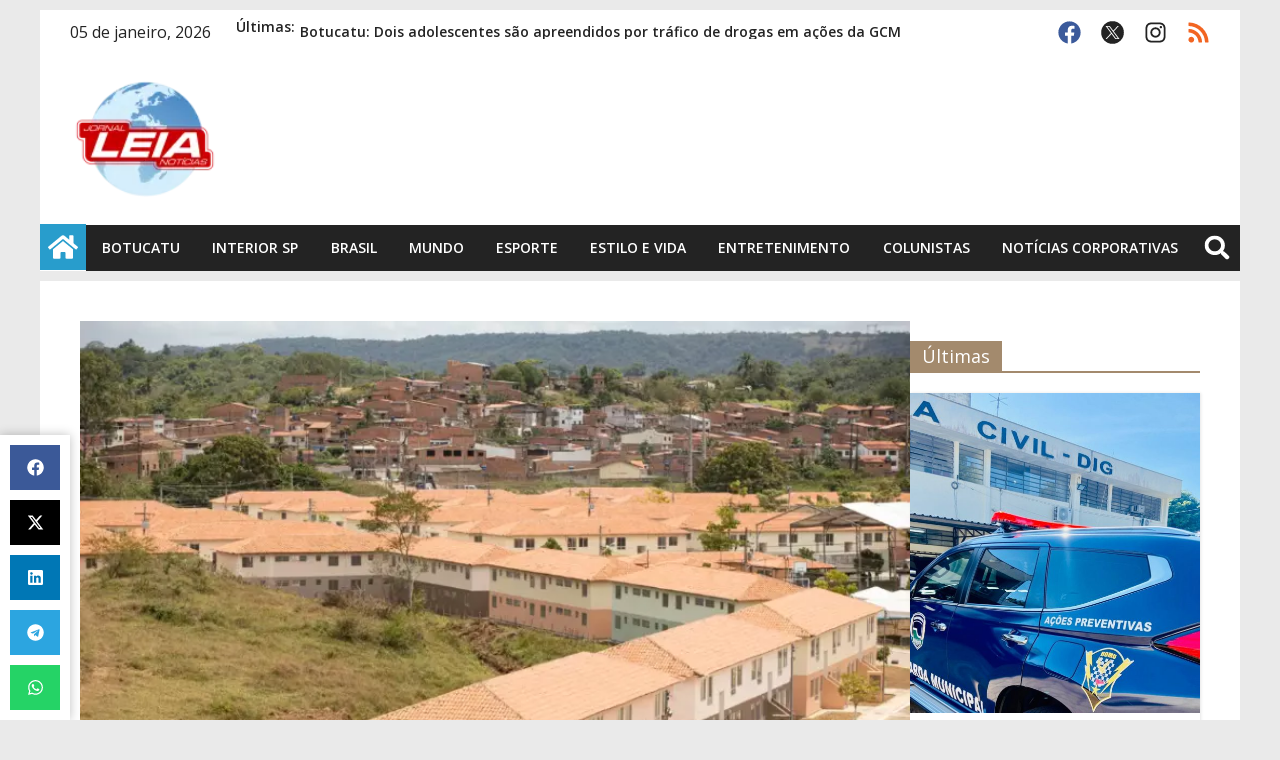

--- FILE ---
content_type: text/html; charset=utf-8
request_url: https://www.google.com/recaptcha/api2/aframe
body_size: 268
content:
<!DOCTYPE HTML><html><head><meta http-equiv="content-type" content="text/html; charset=UTF-8"></head><body><script nonce="wn-iFv4MLREU9bPX0LS-KA">/** Anti-fraud and anti-abuse applications only. See google.com/recaptcha */ try{var clients={'sodar':'https://pagead2.googlesyndication.com/pagead/sodar?'};window.addEventListener("message",function(a){try{if(a.source===window.parent){var b=JSON.parse(a.data);var c=clients[b['id']];if(c){var d=document.createElement('img');d.src=c+b['params']+'&rc='+(localStorage.getItem("rc::a")?sessionStorage.getItem("rc::b"):"");window.document.body.appendChild(d);sessionStorage.setItem("rc::e",parseInt(sessionStorage.getItem("rc::e")||0)+1);localStorage.setItem("rc::h",'1767748122434');}}}catch(b){}});window.parent.postMessage("_grecaptcha_ready", "*");}catch(b){}</script></body></html>

--- FILE ---
content_type: text/css
request_url: https://leianoticias.com.br/wp-content/uploads/elementor/css/post-260654.css?ver=1758811333
body_size: -58
content:
.elementor-kit-260654{--e-global-color-primary:#289DCC;--e-global-color-secondary:#232323;--e-global-color-text:#232323;--e-global-color-accent:#FFFFFF;--e-global-color-1605c85:#EAEAEA;--e-global-typography-primary-font-family:"Open Sans";--e-global-typography-primary-font-weight:600;--e-global-typography-secondary-font-family:"Open Sans";--e-global-typography-secondary-font-weight:400;--e-global-typography-text-font-family:"Open Sans";--e-global-typography-text-font-weight:400;--e-global-typography-accent-font-family:"Open Sans";--e-global-typography-accent-font-weight:500;font-family:"Open Sans", Sans-serif;background-color:var( --e-global-color-1605c85 );}.elementor-kit-260654 a{font-family:"Open Sans", Sans-serif;}.elementor-kit-260654 h1{font-family:"Open Sans", Sans-serif;}.elementor-kit-260654 h2{font-family:"Open Sans", Sans-serif;}.elementor-kit-260654 h3{font-family:"Open Sans", Sans-serif;}.elementor-kit-260654 h4{font-family:"Open Sans", Sans-serif;}.elementor-kit-260654 h5{font-family:"Open Sans", Sans-serif;}.elementor-kit-260654 h6{font-family:"Open Sans", Sans-serif;}.elementor-kit-260654 button,.elementor-kit-260654 input[type="button"],.elementor-kit-260654 input[type="submit"],.elementor-kit-260654 .elementor-button{font-family:"Open Sans", Sans-serif;}.elementor-kit-260654 label{font-family:"Open Sans", Sans-serif;}.elementor-kit-260654 input:not([type="button"]):not([type="submit"]),.elementor-kit-260654 textarea,.elementor-kit-260654 .elementor-field-textual{font-family:"Open Sans", Sans-serif;}.elementor-section.elementor-section-boxed > .elementor-container{max-width:1200px;}.e-con{--container-max-width:1200px;}.elementor-widget:not(:last-child){margin-block-end:20px;}.elementor-element{--widgets-spacing:20px 20px;}{}h1.entry-title{display:var(--page-title-display);}.elementor-kit-260654 e-page-transition{background-color:#FFBC7D;}@media(max-width:1024px){.elementor-section.elementor-section-boxed > .elementor-container{max-width:1024px;}.e-con{--container-max-width:1024px;}}@media(max-width:767px){.elementor-section.elementor-section-boxed > .elementor-container{max-width:767px;}.e-con{--container-max-width:767px;}}

--- FILE ---
content_type: text/css
request_url: https://leianoticias.com.br/wp-content/uploads/elementor/css/post-430843.css?ver=1758811334
body_size: 645
content:
.elementor-430843 .elementor-element.elementor-element-dc3dccd{--display:flex;--flex-direction:row;--container-widget-width:calc( ( 1 - var( --container-widget-flex-grow ) ) * 100% );--container-widget-height:100%;--container-widget-flex-grow:1;--container-widget-align-self:stretch;--align-items:stretch;--background-transition:0.3s;--padding-top:0px;--padding-bottom:0px;--padding-left:0px;--padding-right:0px;}.elementor-430843 .elementor-element.elementor-element-dc3dccd .elementor-repeater-item-9ba433c.jet-parallax-section__layout .jet-parallax-section__image{background-size:auto;}.elementor-430843 .elementor-element.elementor-element-3dbaea3{--display:flex;--flex-direction:row;--container-widget-width:initial;--container-widget-height:100%;--container-widget-flex-grow:1;--container-widget-align-self:stretch;--gap:60px 60px;--background-transition:0.3s;--padding-top:40px;--padding-bottom:60px;--padding-left:40px;--padding-right:40px;}.elementor-430843 .elementor-element.elementor-element-3dbaea3:not(.elementor-motion-effects-element-type-background), .elementor-430843 .elementor-element.elementor-element-3dbaea3 > .elementor-motion-effects-container > .elementor-motion-effects-layer{background-color:var( --e-global-color-accent );}.elementor-430843 .elementor-element.elementor-element-3dbaea3, .elementor-430843 .elementor-element.elementor-element-3dbaea3::before{--border-transition:0.3s;}.elementor-430843 .elementor-element.elementor-element-1e81016{--display:flex;--flex-direction:column;--container-widget-width:calc( ( 1 - var( --container-widget-flex-grow ) ) * 100% );--container-widget-height:initial;--container-widget-flex-grow:0;--container-widget-align-self:initial;--align-items:stretch;--gap:0px 0px;--background-transition:0.3s;--padding-top:0px;--padding-bottom:0px;--padding-left:0px;--padding-right:0px;}.elementor-430843 .elementor-element.elementor-element-90c4e02 img{width:100%;}.elementor-430843 .elementor-element.elementor-element-1ab4b0a{--display:flex;--flex-direction:column;--container-widget-width:calc( ( 1 - var( --container-widget-flex-grow ) ) * 100% );--container-widget-height:initial;--container-widget-flex-grow:0;--container-widget-align-self:initial;--justify-content:flex-start;--align-items:flex-start;--gap:20px 20px;--background-transition:0.3s;box-shadow:0px 1px 3px 0px rgba(0, 0, 0, 0.1);--padding-top:20px;--padding-bottom:20px;--padding-left:20px;--padding-right:20px;}.elementor-430843 .elementor-element.elementor-element-1ab4b0a, .elementor-430843 .elementor-element.elementor-element-1ab4b0a::before{--overlay-transition:0.3s;}.elementor-430843 .elementor-element.elementor-element-3533522{width:auto;max-width:auto;}.elementor-430843 .elementor-element.elementor-element-3533522 > .elementor-widget-container{padding:3px 10px 3px 10px;background-color:var( --e-global-color-primary );border-radius:3px 3px 3px 3px;}.elementor-430843 .elementor-element.elementor-element-3533522 .elementor-icon-list-icon{width:14px;}.elementor-430843 .elementor-element.elementor-element-3533522 .elementor-icon-list-icon i{font-size:14px;}.elementor-430843 .elementor-element.elementor-element-3533522 .elementor-icon-list-icon svg{--e-icon-list-icon-size:14px;}.elementor-430843 .elementor-element.elementor-element-3533522 .elementor-icon-list-text, .elementor-430843 .elementor-element.elementor-element-3533522 .elementor-icon-list-text a{color:var( --e-global-color-accent );}.elementor-430843 .elementor-element.elementor-element-3533522 .elementor-icon-list-item{font-family:"Open Sans", Sans-serif;font-size:12px;font-weight:400;}.elementor-430843 .elementor-element.elementor-element-dc36043 .elementor-heading-title{color:var( --e-global-color-secondary );font-family:"Open Sans", Sans-serif;font-size:32px;font-weight:normal;}.elementor-430843 .elementor-element.elementor-element-fb2260b > .elementor-widget-container{margin:-10px 0px 0px 0px;}.elementor-430843 .elementor-element.elementor-element-fb2260b .elementor-icon-list-icon i{color:#888888;font-size:12px;}.elementor-430843 .elementor-element.elementor-element-fb2260b .elementor-icon-list-icon svg{fill:#888888;--e-icon-list-icon-size:12px;}.elementor-430843 .elementor-element.elementor-element-fb2260b .elementor-icon-list-icon{width:12px;}.elementor-430843 .elementor-element.elementor-element-fb2260b .elementor-icon-list-text, .elementor-430843 .elementor-element.elementor-element-fb2260b .elementor-icon-list-text a{color:#888888;}.elementor-430843 .elementor-element.elementor-element-fb2260b .elementor-icon-list-item{font-family:"Open Sans", Sans-serif;font-size:12px;font-weight:400;}.elementor-430843 .elementor-element.elementor-element-3b17c43 > .elementor-widget-container{padding:20px 20px 20px 20px;}.elementor-430843 .elementor-element.elementor-element-3b17c43 span.post-navigation__prev--title, .elementor-430843 .elementor-element.elementor-element-3b17c43 span.post-navigation__next--title{color:var( --e-global-color-primary );font-family:"Open Sans", Sans-serif;font-size:18px;font-weight:400;}.elementor-430843 .elementor-element.elementor-element-3b17c43 span.post-navigation__prev--title:hover, .elementor-430843 .elementor-element.elementor-element-3b17c43 span.post-navigation__next--title:hover{color:#00B5FD;}.elementor-430843 .elementor-element.elementor-element-3b17c43 .post-navigation__arrow-wrapper{color:#00B5FD;font-size:20px;}body:not(.rtl) .elementor-430843 .elementor-element.elementor-element-3b17c43 .post-navigation__arrow-prev{padding-right:10px;}body:not(.rtl) .elementor-430843 .elementor-element.elementor-element-3b17c43 .post-navigation__arrow-next{padding-left:10px;}body.rtl .elementor-430843 .elementor-element.elementor-element-3b17c43 .post-navigation__arrow-prev{padding-left:10px;}body.rtl .elementor-430843 .elementor-element.elementor-element-3b17c43 .post-navigation__arrow-next{padding-right:10px;}.elementor-430843 .elementor-element.elementor-element-ea51810 > .elementor-widget-container{margin:0px 0px 0px 0px;padding:20px 20px 20px 20px;box-shadow:0px 1px 3px 0px rgba(0, 0, 0, 0.1);}.elementor-430843 .elementor-element.elementor-element-2b4cfd9 > .elementor-widget-container{margin:0px 0px 20px 0px;}.elementor-430843 .elementor-element.elementor-element-2b4cfd9{--icon-box-icon-margin:10px;}.elementor-430843 .elementor-element.elementor-element-2b4cfd9 .elementor-icon-box-title{margin-bottom:0px;color:var( --e-global-color-secondary );}.elementor-430843 .elementor-element.elementor-element-2b4cfd9 .elementor-icon{font-size:30px;}.elementor-430843 .elementor-element.elementor-element-2b4cfd9 .elementor-icon-box-title, .elementor-430843 .elementor-element.elementor-element-2b4cfd9 .elementor-icon-box-title a{font-family:"Open Sans", Sans-serif;font-size:26px;font-weight:normal;line-height:1em;}.elementor-430843 .elementor-element.elementor-element-2943a69{--grid-columns:3;--grid-row-gap:20px;--grid-column-gap:20px;}.elementor-430843 .elementor-element.elementor-element-b879d12{--display:flex;--flex-direction:column;--container-widget-width:calc( ( 1 - var( --container-widget-flex-grow ) ) * 100% );--container-widget-height:initial;--container-widget-flex-grow:0;--container-widget-align-self:initial;--justify-content:flex-start;--align-items:flex-start;--background-transition:0.3s;--padding-top:0px;--padding-bottom:0px;--padding-left:0px;--padding-right:0px;}.elementor-430843 .elementor-element.elementor-element-ab23154{--display:flex;--position:fixed;--flex-direction:column;--container-widget-width:100%;--container-widget-height:initial;--container-widget-flex-grow:0;--container-widget-align-self:initial;--background-transition:0.3s;box-shadow:0px 0px 10px 0px rgba(0, 0, 0, 0.25);bottom:0px;}.elementor-430843 .elementor-element.elementor-element-ab23154:not(.elementor-motion-effects-element-type-background), .elementor-430843 .elementor-element.elementor-element-ab23154 > .elementor-motion-effects-container > .elementor-motion-effects-layer{background-color:var( --e-global-color-accent );}.elementor-430843 .elementor-element.elementor-element-ab23154, .elementor-430843 .elementor-element.elementor-element-ab23154::before{--border-transition:0.3s;}body:not(.rtl) .elementor-430843 .elementor-element.elementor-element-ab23154{left:0px;}body.rtl .elementor-430843 .elementor-element.elementor-element-ab23154{right:0px;}.elementor-430843 .elementor-element.elementor-element-e798910{--grid-side-margin:10px;--grid-column-gap:10px;--grid-row-gap:10px;--grid-bottom-margin:10px;}@media(max-width:1024px){.elementor-430843 .elementor-element.elementor-element-3dbaea3{--flex-direction:column;--container-widget-width:100%;--container-widget-height:initial;--container-widget-flex-grow:0;--container-widget-align-self:initial;}.elementor-430843 .elementor-element.elementor-element-2943a69{--grid-columns:1;} .elementor-430843 .elementor-element.elementor-element-e798910{--grid-side-margin:10px;--grid-column-gap:10px;--grid-row-gap:10px;--grid-bottom-margin:10px;}}@media(max-width:767px){.elementor-430843 .elementor-element.elementor-element-3dbaea3{--padding-top:20px;--padding-bottom:20px;--padding-left:20px;--padding-right:20px;}.elementor-430843 .elementor-element.elementor-element-90c4e02 img{height:230px;}.elementor-430843 .elementor-element.elementor-element-1ab4b0a{--padding-top:10px;--padding-bottom:10px;--padding-left:10px;--padding-right:10px;}.elementor-430843 .elementor-element.elementor-element-dc36043 .elementor-heading-title{font-size:24px;}.elementor-430843 .elementor-element.elementor-element-2943a69{--grid-columns:1;}body:not(.rtl) .elementor-430843 .elementor-element.elementor-element-ab23154{left:0px;}body.rtl .elementor-430843 .elementor-element.elementor-element-ab23154{right:0px;}.elementor-430843 .elementor-element.elementor-element-ab23154{bottom:0px;} .elementor-430843 .elementor-element.elementor-element-e798910{--grid-side-margin:10px;--grid-column-gap:10px;--grid-row-gap:10px;--grid-bottom-margin:10px;}}@media(min-width:768px){.elementor-430843 .elementor-element.elementor-element-b879d12{--width:35%;}.elementor-430843 .elementor-element.elementor-element-ab23154{--width:70px;}}@media(max-width:1024px) and (min-width:768px){.elementor-430843 .elementor-element.elementor-element-b879d12{--width:100%;}}

--- FILE ---
content_type: application/javascript; charset=utf-8
request_url: https://fundingchoicesmessages.google.com/f/AGSKWxVNkC_nL4xqWMSepJiViGwb6SyHMB-pd7kS3KGnqhnCu1iKWDOmCbNEQAVcM6n6ulHb70LTxejo67NuTQqyWh3IPuyAvR-uVb5FY2BKr_0MBwDmTgqOWvlfsym17214BiD1xf8nMgCfF3O56QSLguvjuAzFC7iWdW8xH1bptPXNDOlxQ0oEi10YBuZd/__WebBannerAd_/adswrapperintl./adrotv2..gg/ads//peeltl.
body_size: -1289
content:
window['f98ce06b-abaf-47c3-9b52-395869b5723b'] = true;

--- FILE ---
content_type: application/javascript; charset=utf-8
request_url: https://fundingchoicesmessages.google.com/f/AGSKWxXSjLYKvWGLUdnMvtp0CP6xtt3aVqphJzAyHPiIkRyp7zN8dlOUGdzV2V0wO4vEfM06X7gI3SW2WNcAsYycSRgVXrsLm444STMyPYKb2btyMWYiU5lQY6R8RExT_YAtuozCpy5RLQ==?fccs=W251bGwsbnVsbCxudWxsLG51bGwsbnVsbCxudWxsLFsxNzY3NzQ4MTIyLDg2NTAwMDAwMF0sbnVsbCxudWxsLG51bGwsW251bGwsWzcsOSw2XSxudWxsLDIsbnVsbCwiZW4iLG51bGwsbnVsbCxudWxsLG51bGwsbnVsbCwxXSwiaHR0cHM6Ly9sZWlhbm90aWNpYXMuY29tLmJyL2JyYXNpbC1yZWdpc3RyYS1kZWZpY2l0LWhhYml0YWNpb25hbC1kZS02LW1pbGhvZXMtZGUtZG9taWNpbGlvcy8iLG51bGwsW1s4LCI5UEl4aVM2aWZ6ayJdLFs5LCJlbi1VUyJdLFsxOSwiMiJdLFsxNywiWzBdIl0sWzI0LCIiXSxbMjksImZhbHNlIl1dXQ
body_size: 217
content:
if (typeof __googlefc.fcKernelManager.run === 'function') {"use strict";this.default_ContributorServingResponseClientJs=this.default_ContributorServingResponseClientJs||{};(function(_){var window=this;
try{
var kp=function(a){this.A=_.t(a)};_.u(kp,_.J);var lp=function(a){this.A=_.t(a)};_.u(lp,_.J);lp.prototype.getWhitelistStatus=function(){return _.F(this,2)};var mp=function(a){this.A=_.t(a)};_.u(mp,_.J);var np=_.Zc(mp),op=function(a,b,c){this.B=a;this.j=_.A(b,kp,1);this.l=_.A(b,_.Kk,3);this.F=_.A(b,lp,4);a=this.B.location.hostname;this.D=_.Ag(this.j,2)&&_.O(this.j,2)!==""?_.O(this.j,2):a;a=new _.Lg(_.Lk(this.l));this.C=new _.Zg(_.q.document,this.D,a);this.console=null;this.o=new _.gp(this.B,c,a)};
op.prototype.run=function(){if(_.O(this.j,3)){var a=this.C,b=_.O(this.j,3),c=_.ah(a),d=new _.Rg;b=_.gg(d,1,b);c=_.D(c,1,b);_.eh(a,c)}else _.bh(this.C,"FCNEC");_.ip(this.o,_.A(this.l,_.Be,1),this.l.getDefaultConsentRevocationText(),this.l.getDefaultConsentRevocationCloseText(),this.l.getDefaultConsentRevocationAttestationText(),this.D);_.jp(this.o,_.F(this.F,1),this.F.getWhitelistStatus());var e;a=(e=this.B.googlefc)==null?void 0:e.__executeManualDeployment;a!==void 0&&typeof a==="function"&&_.No(this.o.G,
"manualDeploymentApi")};var pp=function(){};pp.prototype.run=function(a,b,c){var d;return _.v(function(e){d=np(b);(new op(a,d,c)).run();return e.return({})})};_.Ok(7,new pp);
}catch(e){_._DumpException(e)}
}).call(this,this.default_ContributorServingResponseClientJs);
// Google Inc.

//# sourceURL=/_/mss/boq-content-ads-contributor/_/js/k=boq-content-ads-contributor.ContributorServingResponseClientJs.en_US.9PIxiS6ifzk.es5.O/d=1/exm=ad_blocking_detection_executable,kernel_loader,loader_js_executable,web_iab_tcf_v2_signal_executable/ed=1/rs=AJlcJMyiA3Tj62_V_nFZ196dm3igfcYiNQ/m=cookie_refresh_executable
__googlefc.fcKernelManager.run('\x5b\x5b\x5b7,\x22\x5b\x5bnull,\\\x22leianoticias.com.br\\\x22,\\\x22AKsRol9s4l37LSKsuAKB7fYOadr7wxvsKTr8GOsS2EFDeH4mqnjCcsc5doV7CA64PTt24Msgdc12jtyf1jhZnIZ4DnuKV4UfwvphgHMVNTAOtl8GzkrBRJAxCGilrKJHqSZWMVPKLQKv7w7zN3E77HxMoJ5ykMo_Ag\\\\u003d\\\\u003d\\\x22\x5d,null,\x5b\x5bnull,null,null,\\\x22https:\/\/fundingchoicesmessages.google.com\/f\/AGSKWxX_wqICNR_i6dNyvZKaDuXx3Kvyb6zwGsODn1yiXtpJaJTaHAG_FvfvcQnda9qbP7WLFHwuVdZepAK3uhQ-EJEcrlSK-sDaVfHXFn1sha6OdauE2aVrs_upTTWYaDxcMn2F_pD8Sw\\\\u003d\\\\u003d\\\x22\x5d,null,null,\x5bnull,null,null,\\\x22https:\/\/fundingchoicesmessages.google.com\/el\/AGSKWxVvab1wnH0ddRhzGJQ7n-4gAMHMO2UPYT3GsJHQK9uu6m8s7NLFTO9l0TUCLd4sPO5AYMdnk9DxwO5TwJ--1zINvZdOgxXXsc_z97LZUsKSam2trhwK3LdQXznJiWhF7qVX2et_LQ\\\\u003d\\\\u003d\\\x22\x5d,null,\x5bnull,\x5b7,9,6\x5d,null,2,null,\\\x22en\\\x22,null,null,null,null,null,1\x5d,null,\\\x22Privacy and cookie settings\\\x22,\\\x22Close\\\x22,null,null,null,\\\x22Managed by Google. Complies with IAB TCF. CMP ID: 300\\\x22\x5d,\x5b3,1\x5d\x5d\x22\x5d\x5d,\x5bnull,null,null,\x22https:\/\/fundingchoicesmessages.google.com\/f\/AGSKWxVJndCIYVreBGmUF_Wb5lCDpcr4Xx_XgIgy8wYQkr-b2kqFlg0IT7EtobhHVVWPy-zOEoWreF3f2u-r37Msmq3L_Trj0kp8eecnvHYOI0cXI1Hz8kcHKqQ3taD1b3illHvZ7O1V0Q\\u003d\\u003d\x22\x5d\x5d');}